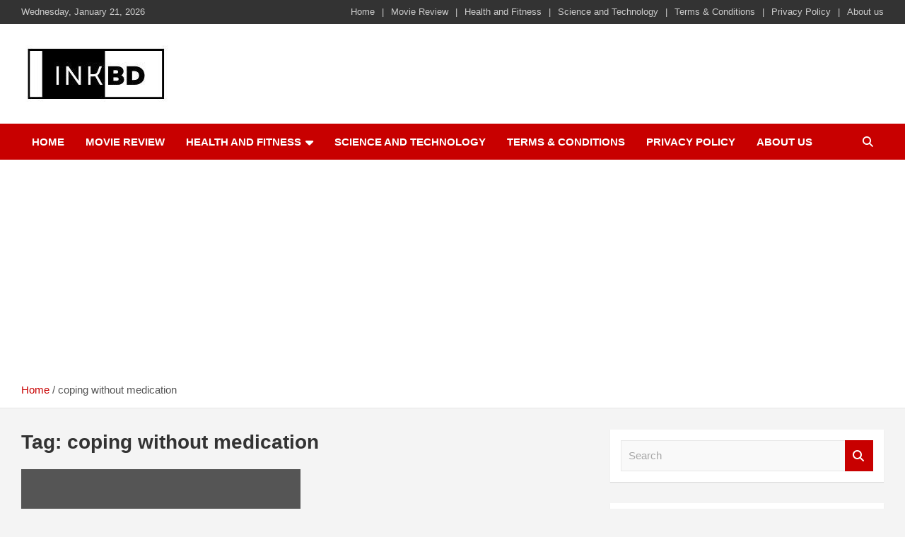

--- FILE ---
content_type: text/html; charset=utf-8
request_url: https://www.google.com/recaptcha/api2/aframe
body_size: 268
content:
<!DOCTYPE HTML><html><head><meta http-equiv="content-type" content="text/html; charset=UTF-8"></head><body><script nonce="-PgCZMKJbTLM3A7a9ssj4A">/** Anti-fraud and anti-abuse applications only. See google.com/recaptcha */ try{var clients={'sodar':'https://pagead2.googlesyndication.com/pagead/sodar?'};window.addEventListener("message",function(a){try{if(a.source===window.parent){var b=JSON.parse(a.data);var c=clients[b['id']];if(c){var d=document.createElement('img');d.src=c+b['params']+'&rc='+(localStorage.getItem("rc::a")?sessionStorage.getItem("rc::b"):"");window.document.body.appendChild(d);sessionStorage.setItem("rc::e",parseInt(sessionStorage.getItem("rc::e")||0)+1);localStorage.setItem("rc::h",'1769022881434');}}}catch(b){}});window.parent.postMessage("_grecaptcha_ready", "*");}catch(b){}</script></body></html>